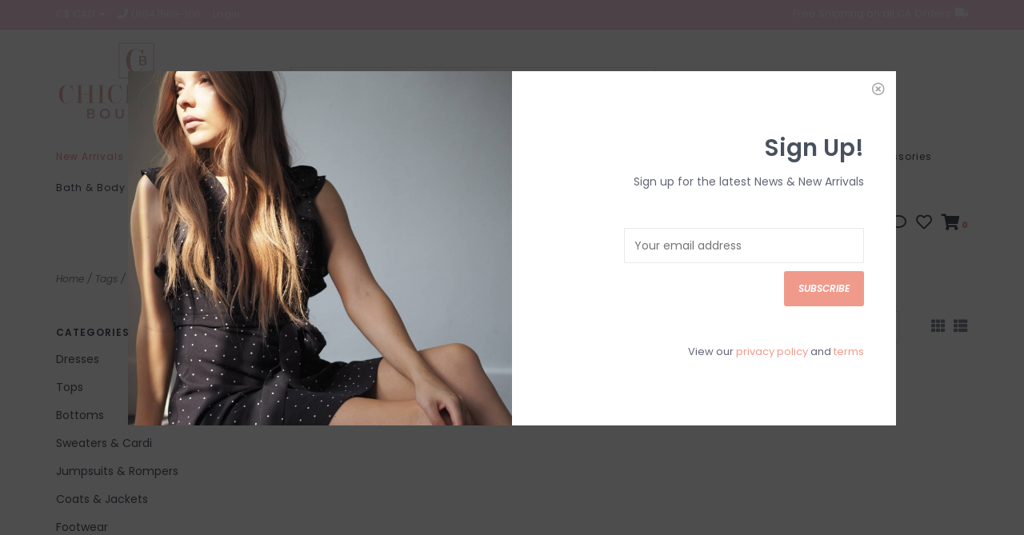

--- FILE ---
content_type: text/html;charset=utf-8
request_url: https://www.shopchickadeeboutique.com/tags/tops/?mode=list
body_size: 7426
content:
<!DOCTYPE html>
<!-- Austin Theme: v.1.2.6 NoAM -->
<!-- ************************** -->
<html lang="en">
  <head>
    <meta charset="utf-8"/>
<!-- [START] 'blocks/head.rain' -->
<!--

  (c) 2008-2026 Lightspeed Netherlands B.V.
  http://www.lightspeedhq.com
  Generated: 17-01-2026 @ 05:38:53

-->
<link rel="canonical" href="https://www.shopchickadeeboutique.com/tags/tops/"/>
<link rel="alternate" href="https://www.shopchickadeeboutique.com/index.rss" type="application/rss+xml" title="New products"/>
<meta name="robots" content="noodp,noydir"/>
<meta property="og:url" content="https://www.shopchickadeeboutique.com/tags/tops/?source=facebook"/>
<meta property="og:site_name" content="Chickadee Boutique"/>
<meta property="og:title" content="Tops"/>
<meta property="og:description" content="The pretty Boutique that’s Your <br />
Favourite  Place to Shop<br />
Love your Style!"/>
<!--[if lt IE 9]>
<script src="https://cdn.shoplightspeed.com/assets/html5shiv.js?2025-02-20"></script>
<![endif]-->
<!-- [END] 'blocks/head.rain' -->
    <title>Tops - Chickadee Boutique</title>
    <meta name="description" content="The pretty Boutique that’s Your <br />
Favourite  Place to Shop<br />
Love your Style!" />
    <meta name="keywords" content="Tops, Shop, fashion, clothing, accessories,jewelry,gift,women’s clothing,style,Boutique,shopping,dresses,tops,pants,sweater,coat,jackets,bottoms,outerwear,dress,top,pant" />
    <meta http-equiv="X-UA-Compatible" content="IE=edge">
    <meta name="viewport" content="width=device-width, initial-scale=1.0">
    <meta name="apple-mobile-web-app-capable" content="yes">
    <meta name="apple-mobile-web-app-status-bar-style" content="black">
    
    <link rel="shortcut icon" href="https://cdn.shoplightspeed.com/shops/639483/themes/8322/v/89132/assets/favicon.ico?20200921173255?v1" type="image/x-icon" />
    <link rel="apple-touch-icon" sizes="180x180" href="https://cdn.shoplightspeed.com/shops/639483/themes/8322/v/89132/assets/favicon.ico?20200921173255">
    
    <link href='//fonts.googleapis.com/css?family=Poppins:300,300i,400,400i,500,500i,600,600i,700,700i,800,800i' rel='stylesheet' type='text/css'>
    <link href='//fonts.googleapis.com/css?family=Poppins:300,300i,400,400i,500,500i,600,600i,700,700i,800,800i' rel='stylesheet' type='text/css'>
    <link href='//fonts.googleapis.com/css?family=Shrikhand:300,300i,400,400i,500,500i,600,600i,700,700i,800,800i' rel='stylesheet' type='text/css'>
    
    <!--<link rel="stylesheet" href="https://use.fontawesome.com/releases/v5.6.3/css/all.css" integrity="sha384-UHRtZLI+pbxtHCWp1t77Bi1L4ZtiqrqD80Kn4Z8NTSRyMA2Fd33n5dQ8lWUE00s/" crossorigin="anonymous">-->
    
    <link rel="stylesheet" href="https://use.fontawesome.com/releases/v5.15.4/css/all.css">
    
    <script src="https://cdn.shoplightspeed.com/assets/jquery-1-9-1.js?2025-02-20"></script>
    <script src="https://cdn.shoplightspeed.com/assets/jquery-ui-1-10-1.js?2025-02-20"></script>
    <script type="text/javascript" src="https://cdn.shoplightspeed.com/shops/639483/themes/8322/assets/slick.js?2025102801191020201207162957"></script>
    
    <link rel="stylesheet" href="https://cdn.shoplightspeed.com/shops/639483/themes/8322/assets/slick.css?2025102801191020201207162957"/>
    <link rel="stylesheet" href="https://cdn.shoplightspeed.com/shops/639483/themes/8322/assets/slick-theme.css?2025102801191020201207162957"/> 
    <link rel="stylesheet" href="https://cdn.shoplightspeed.com/shops/639483/themes/8322/assets/bootstrap.css?2025102801191020201207162957" />
    <link rel="stylesheet" href="https://cdn.shoplightspeed.com/shops/639483/themes/8322/assets/style.css?2025102801191020201207162957" />    
    <link rel="stylesheet" href="https://cdn.shoplightspeed.com/shops/639483/themes/8322/assets/settings.css?2025102801191020201207162957" />  
    <link rel="stylesheet" href="https://cdn.shoplightspeed.com/assets/gui-2-0.css?2025-02-20" />
    <link rel="stylesheet" href="https://cdn.shoplightspeed.com/assets/gui-responsive-2-0.css?2025-02-20" />   
    <link rel="stylesheet" href="https://cdn.shoplightspeed.com/shops/639483/themes/8322/assets/custom.css?2025102801191020201207162957" />
        
    <script type="text/javascript" src="https://cdn.shoplightspeed.com/shops/639483/themes/8322/assets/instafeed-min.js?2025102801191020201207162957"></script>
    <script type="text/javascript" src="https://cdn.shoplightspeed.com/shops/639483/themes/8322/assets/austin-instafeed.js?2025102801191020201207162957"></script>
   
    <script type="text/javascript" src="https://cdn.shoplightspeed.com/shops/639483/themes/8322/assets/global.js?2025102801191020201207162957"></script>
		<script type="text/javascript" src="https://cdn.shoplightspeed.com/shops/639483/themes/8322/assets/bootstrap.js?2025102801191020201207162957"></script>
    <script type="text/javascript" src="https://cdn.shoplightspeed.com/shops/639483/themes/8322/assets/jcarousel.js?2025102801191020201207162957"></script>
    <script type="text/javascript" src="https://cdn.shoplightspeed.com/assets/gui.js?2025-02-20"></script>
    <script type="text/javascript" src="https://cdn.shoplightspeed.com/assets/gui-responsive-2-0.js?2025-02-20"></script>
    <script type="text/javascript" src="https://cdn.shoplightspeed.com/shops/639483/themes/8322/assets/jquery-countdown-min.js?2025102801191020201207162957"></script>
    <script type="text/javascript" src="https://cdn.shoplightspeed.com/shops/639483/themes/8322/assets/jquery-cookie.js?2025102801191020201207162957"></script>
    <script type="text/javascript" src="https://cdn.shoplightspeed.com/shops/639483/themes/8322/assets/jquery-bpopup-min.js?2025102801191020201207162957"></script>
    
    <script type="text/javascript" src="https://cdn.shoplightspeed.com/shops/639483/themes/8322/assets/share42.js?2025102801191020201207162957"></script> 
        
    <!--[if lt IE 9]>
    <link rel="stylesheet" href="https://cdn.shoplightspeed.com/shops/639483/themes/8322/assets/style-ie.css?2025102801191020201207162957" />
    <![endif]-->
    <link rel="stylesheet" media="print" href="https://cdn.shoplightspeed.com/shops/639483/themes/8322/assets/print-min.css?2025102801191020201207162957" />
    
  </head>
  <body style="background: url('https://cdn.shoplightspeed.com/shops/639483/themes/8322/assets/background-main.png?2025102801191020201207162957') repeat top left;" class="body-main template-collection">
    <script>
    	var shopUrl = 'https://www.shopchickadeeboutique.com/';
    </script>
    
        	
<!-- Element to pop up -->
<div id="newsletter-pop" class="align newsletter-pop text-right wide">
  <span class="button b-close theme_preview_clickable"><span><i class="far fa-times-circle"></i></span></span>
    <div class="pop-bg-img col-sm-6 col-xs-12 vertical" style="background-image: url('https://cdn.shoplightspeed.com/shops/639483/themes/8322/v/944087/assets/newsletter-popup-bg.jpg?20240415042751');"></div>
    <div class="col-sm-6 vertical pop-content">
    <h2>Sign Up!</h2>
    <p>Sign up for the latest News &amp; New Arrivals</p>
    <form id="formNewsletter" action="https://www.shopchickadeeboutique.com/account/newsletter/" method="post">
      <div class="form-row">
        <input type="hidden" name="key" value="c358ec7680caa197fb0ba96511c49487" />
        <input type="text" name="email" id="formNewsletterEmail" value="" placeholder="Your email address"/>
        <a class="btn" href="#" onclick="$('#formNewsletter').submit(); return false;" title="Subscribe" ><span>Subscribe</span></a>
      </div>
    </form>
    <p style="font-size: 13px;">View our <a href="/service/privacy-policy">privacy policy</a> and <a href="/service/general-terms-conditions">terms</a></p>
  </div>
</div>

<script>
$(window).on('load',function(){
  var visits = jQuery.cookie('visits') || 0;
  visits++;
  jQuery.cookie('visits', visits, { expires: 1, path: '/' });
  console.debug(jQuery.cookie('visits'));
  if ( jQuery.cookie('visits') > 1 ) {
    jQuery('#newsletter-pop').hide();
  } else {
    $('#newsletter-pop').bPopup({
     	closeClass: 'b-close',
      escClose: true,
      transition: 'fadeIn'
    })
  }
});
</script>        
    
<header>
    <div class="topnav">
    <div class="container">
            <ul class="left">
                        <li class="currencies dropdown">
          <a class="dropdown-toggle curr-dropdown" role="button" id="curr-dropdown" data-toggle="dropdown" aria-haspopup="true" aria-expanded="true" title="Currency">C$ CAD <span class="caret"></span></a>
          <ul class="dropdown-menu" aria-labelledby="curr-dropdown">
                      <li>
              <a href="https://www.shopchickadeeboutique.com/session/currency/usd/"  title="usd">
              USD
              </a>
            </li>
                      <li>
              <a href="https://www.shopchickadeeboutique.com/session/currency/cad/" class="active" title="cad">
              CAD
              </a>
            </li>
                    </ul>
        </li>
                          <li class="topbar-contact">
                        <a href="tel:(604)569-1116"><span class="phone-icon"><i class="fa fa-phone"></i></span> <span class="phone hidden-xs">(604)569-1116</span></a>
                      </li>
                <li>
          <a href="https://www.shopchickadeeboutique.com/account/" title="My account" class="my-account">
                          Login
                    	</a>
        </li>
      </ul>
            <div class="right">
        <span class="topbar-msg hidden-xs">Free Shipping on all CA Orders  <i class="fa fa-truck"></i></span>              </div>
    </div>
  </div>
  <span class="topbar-msg mobile visible-xs text-center">Free Shipping on all CA Orders  <i class="fa fa-truck"></i></span>      
  <div class="navigation container">
    <div class="logo-usp align">
      <ul class="burger vertical">
        <!--<i class="fas fa-bars"></i>-->
        <img src="https://cdn.shoplightspeed.com/themes/8322/assets/hamburger.png" width="25" alt="menu" />
      </ul>

              <div class="vertical logo col-sm-4 col-md-4 col-lg-3 x-large">
          <a href="https://www.shopchickadeeboutique.com/" title="Chickadee Boutique">
            <img src="https://cdn.shoplightspeed.com/shops/639483/themes/8322/v/89132/assets/logo.png?20200921173255" alt="Chickadee Boutique" />
          </a>
        </div>
            
            <div class="search-form vertical col-xs-12 col-sm-8 col-md-8 col-lg-5 hidden-xs">
        <form action="https://www.shopchickadeeboutique.com/search/" method="get" id="formSearch">
          <input type="text" name="q" autocomplete="off"  value="" placeholder="Search by brand or keyword"/>
          <span onclick="$('#formSearch').submit();" title="Search"></span>
          <span onclick="$('#formSearch').submit();" class="search-icon"><i class="fas fa-search"></i></span>
      	</form>                                                                                       			
      </div>
            
                  <div class="header-usp-wrap vertical col-xs-12 col-sm-6 col-md-4 col-lg-4 hidden-xs hidden-sm hidden-md">
                      </div>
                </div>
      
        <div class="primary-nav container center">
      <nav class="primary nonbounce desktop vertical center mega">
        <ul>
          <li class="item search-mobile visible-xs">
            <form action="https://www.shopchickadeeboutique.com/search/" method="get" id="menuSearchMobile">
              <input type="text" name="q" autocomplete="off"  value="" placeholder="Search by brand or keyword"/>
              <span onclick="$('#menuSearchMobile').submit();" title="Search"></span>
    				</form>
          </li>
                    <li class="item new-arrivals active">
            <a class="itemLink" href="https://www.shopchickadeeboutique.com/collection/?sort=newest">New Arrivals</a>
          </li>
                                         <li class="item">
            <a class="itemLink" href="https://www.shopchickadeeboutique.com/dresses/" title="Dresses">Dresses</a>
                      </li>
                     <li class="item">
            <a class="itemLink" href="https://www.shopchickadeeboutique.com/tops/" title="Tops">Tops</a>
                      </li>
                     <li class="item">
            <a class="itemLink" href="https://www.shopchickadeeboutique.com/bottoms/" title="Bottoms">Bottoms</a>
                      </li>
                     <li class="item">
            <a class="itemLink" href="https://www.shopchickadeeboutique.com/sweaters-cardi/" title="Sweaters &amp; Cardi">Sweaters &amp; Cardi</a>
                      </li>
                     <li class="item">
            <a class="itemLink" href="https://www.shopchickadeeboutique.com/jumpsuits-rompers/" title="Jumpsuits &amp; Rompers">Jumpsuits &amp; Rompers</a>
                      </li>
                     <li class="item">
            <a class="itemLink" href="https://www.shopchickadeeboutique.com/coats-jackets/" title="Coats &amp; Jackets">Coats &amp; Jackets</a>
                      </li>
                     <li class="item">
            <a class="itemLink" href="https://www.shopchickadeeboutique.com/footwear/" title="Footwear">Footwear</a>
                      </li>
                     <li class="item">
            <a class="itemLink" href="https://www.shopchickadeeboutique.com/jewelry/" title="Jewelry">Jewelry</a>
                      </li>
                     <li class="item">
            <a class="itemLink" href="https://www.shopchickadeeboutique.com/accessories/" title="Accessories">Accessories</a>
                      </li>
                     <li class="item">
            <a class="itemLink" href="https://www.shopchickadeeboutique.com/bath-body/" title="Bath &amp; Body">Bath &amp; Body</a>
                      </li>
                     <li class="item">
            <a class="itemLink" href="https://www.shopchickadeeboutique.com/home-decor/" title="Home &amp; Decor">Home &amp; Decor</a>
                      </li>
                     <li class="item">
            <a class="itemLink" href="https://www.shopchickadeeboutique.com/sweatshirt-hoodies/" title="Sweatshirt &amp; Hoodies">Sweatshirt &amp; Hoodies</a>
                      </li>
                     <li class="item">
            <a class="itemLink" href="https://www.shopchickadeeboutique.com/kids/" title="KIDS">KIDS</a>
                      </li>
                     <li class="item">
            <a class="itemLink" href="https://www.shopchickadeeboutique.com/gift-box/" title="Gift Box">Gift Box</a>
                      </li>
                                                  <li class="footerbrands item"><a class="itemLink" href="https://www.shopchickadeeboutique.com/brands/" title="Brands">Brands</a></li>
                                        <li class="item sale">
            <a class="itemLink" href="/collection/offers"><i class="fas fa-star"></i> Sale</a>
          </li>
                                      </ul>
        <i class="icon-remove fas fa-times"></i>
      </nav>
       

      <div class="cart-acct-wrap right">
              <ul class="cart-acct"> 
                    <li class="dropdown">
            <a class="dropdown-toggle chat-dropdown" role="button" id="chat-dropdown" data-toggle="dropdown" aria-haspopup="true" aria-expanded="true" title="Chat">
              <i class="far fa-comment"></i>
            </a>
            <ul class="dropdown-menu" aria-labelledby="chat-dropdown">
                              <li><a href="https://www.facebook.com/chickadeebtq" title="Message us" target="_blank"><i class="fab fa-facebook-messenger"></i> Chat with us!</a></li>
                                            <li><a href="tel:(604)569-1116"><i class="fa fa-phone"></i> Call us</a></li>
                                        </ul>
          </li>
                              <li>
            <a href="https://www.shopchickadeeboutique.com/account/wishlist/" title="My wishlist" class="my-wishlist">
              <i class="far fa-heart"></i>
            </a>
          </li>
                    <li>
            <a href="https://www.shopchickadeeboutique.com/cart/" title="Cart" class="cart"> 
              <i class="fas fa-shopping-cart"></i><span class="bag-count">0</span>
            </a>
          </li>
        </ul>
              </div>
    </div>
        
  </div>
              <div class="header-usp-wrap-mobile hidden-lg text-center">
                      </div>
                <ul class="mobile-quick-links visible-xs hidden-sm hidden-md hidden-lg">
          </ul>
  </header>

<div class="search-form mobile visible-xs">
  <div class="container">
    <form action="https://www.shopchickadeeboutique.com/search/" method="get" id="formSearchMobile">
      <input type="text" name="q" autocomplete="off"  value="" placeholder="Search by brand or keyword"/>
      <span onclick="$('#formSearchMobile').submit();" title="Search"></span>
      <span class="search-icon"><i class="fas fa-search"></i></span>
    </form>                                                                                       </div>
</div>
    
<div itemscope itemtype="http://schema.org/BreadcrumbList">
	<div itemprop="itemListElement" itemscope itemtype="http://schema.org/ListItem">
    <a itemprop="item" href="https://www.shopchickadeeboutique.com/"><span itemprop="name" content="Home"></span></a>
    <meta itemprop="position" content="1" />
  </div>
    	<div itemprop="itemListElement" itemscope itemtype="http://schema.org/ListItem">
      <a itemprop="item" href="https://www.shopchickadeeboutique.com/tags/"><span itemprop="name" content="Tags"></span></a>
      <meta itemprop="position" content="2" />
    </div>
    	<div itemprop="itemListElement" itemscope itemtype="http://schema.org/ListItem">
      <a itemprop="item" href="https://www.shopchickadeeboutique.com/tags/tops/"><span itemprop="name" content="Tops"></span></a>
      <meta itemprop="position" content="3" />
    </div>
  </div>

    
    <div class="wrapper">
                              <div class="container content">
                <div class="page-title row">
  <div class="col-sm-6 col-md-6 visible-xs">
    <h1>Products tagged with Tops</h1>
  </div>
  <div class="col-sm-6 col-md-6 breadcrumbs">
    <a href="https://www.shopchickadeeboutique.com/" title="Home">Home</a>
    
        / <a href="https://www.shopchickadeeboutique.com/tags/">Tags</a>
        / <a href="https://www.shopchickadeeboutique.com/tags/tops/">Tops</a>
      </div>  
  </div>
<div class="collection-main row">
  <div id="filterBy" class="filterBy inactive visible-xs col-xs-6">
    <button class="btn">Filter by</button>
  </div>
  <form action="https://www.shopchickadeeboutique.com/tags/tops/" method="get" id="filter_form" class="filter-form">
        <input type="hidden" name="mode" value="list" id="filter_form_mode" />
        <input type="hidden" name="sort" value="lowest" id="filter_form_sort" />
  <div class="col-sm-3 col-md-2 sidebar hidden-xs">
    
<div id="filters" class="filters">

        

        <h3 class="sidebar-title">Categories</h3>
    <div class="filters-cat" id="filters-cat">
      <ul>
              <li class="item"><span class="arrow"></span><a href="https://www.shopchickadeeboutique.com/dresses/" class="itemLink" title="Dresses">Dresses </a>
                </li>
              <li class="item"><span class="arrow"></span><a href="https://www.shopchickadeeboutique.com/tops/" class="itemLink" title="Tops">Tops </a>
                </li>
              <li class="item"><span class="arrow"></span><a href="https://www.shopchickadeeboutique.com/bottoms/" class="itemLink" title="Bottoms">Bottoms </a>
                </li>
              <li class="item"><span class="arrow"></span><a href="https://www.shopchickadeeboutique.com/sweaters-cardi/" class="itemLink" title="Sweaters &amp; Cardi">Sweaters &amp; Cardi </a>
                </li>
              <li class="item"><span class="arrow"></span><a href="https://www.shopchickadeeboutique.com/jumpsuits-rompers/" class="itemLink" title="Jumpsuits &amp; Rompers">Jumpsuits &amp; Rompers </a>
                </li>
              <li class="item"><span class="arrow"></span><a href="https://www.shopchickadeeboutique.com/coats-jackets/" class="itemLink" title="Coats &amp; Jackets">Coats &amp; Jackets </a>
                </li>
              <li class="item"><span class="arrow"></span><a href="https://www.shopchickadeeboutique.com/footwear/" class="itemLink" title="Footwear">Footwear </a>
                </li>
              <li class="item"><span class="arrow"></span><a href="https://www.shopchickadeeboutique.com/jewelry/" class="itemLink" title="Jewelry">Jewelry </a>
                </li>
              <li class="item"><span class="arrow"></span><a href="https://www.shopchickadeeboutique.com/accessories/" class="itemLink" title="Accessories">Accessories </a>
                </li>
              <li class="item"><span class="arrow"></span><a href="https://www.shopchickadeeboutique.com/bath-body/" class="itemLink" title="Bath &amp; Body">Bath &amp; Body </a>
                </li>
              <li class="item"><span class="arrow"></span><a href="https://www.shopchickadeeboutique.com/home-decor/" class="itemLink" title="Home &amp; Decor">Home &amp; Decor </a>
                </li>
              <li class="item"><span class="arrow"></span><a href="https://www.shopchickadeeboutique.com/sweatshirt-hoodies/" class="itemLink" title="Sweatshirt &amp; Hoodies">Sweatshirt &amp; Hoodies </a>
                </li>
              <li class="item"><span class="arrow"></span><a href="https://www.shopchickadeeboutique.com/kids/" class="itemLink" title="KIDS">KIDS </a>
                </li>
              <li class="item"><span class="arrow"></span><a href="https://www.shopchickadeeboutique.com/gift-box/" class="itemLink" title="Gift Box">Gift Box </a>
                </li>
            </ul>
    </div>
                          
                      
                      </div>  </div>
  <div class="col-xs-6 col-sm-9 col-md-10 sortBy-header">
      <div class="align">
        <div class="page-title col-sm-6 vertical hidden-xs">
    			<h1>Products tagged with Tops</h1>
  			</div>
        <div class="count col-sm-3 vertical text-right hidden-xs">
          <span>0 results</span>
        </div>
        <div class="sortBy col-xs-6 col-sm-3 vertical text-right">  
          <select name="sort" onchange="$('#formSortModeLimit').submit();">
                            <option value="popular">Most viewed</option>
                            <option value="newest">Newest products</option>
                            <option value="lowest" selected="selected">Lowest price</option>
                            <option value="highest">Highest price</option>
                            <option value="asc">Name ascending</option>
                            <option value="desc">Name descending</option>
                        </select>
        </div>
        <div class="modes col-sm-4 hidden-xs hidden-sm text-right vertical">
          <a href="?mode=grid"><i class="fa fa-th"></i></a>
          <a href="?mode=list"><i class="fa fa-th-list"></i></a>
        </div>
    	</div>
  </div>
  </form>
  <div class="mobile-sidebar hide col-xs-12" id="cat-sidebar">
    
<div id="filters" class="filters">
    <form action="https://www.shopchickadeeboutique.com/tags/tops/" method="get" id="filter_form" class="filter-form">
        <input type="hidden" name="mode" value="list" id="filter_form_mode" />
        <input type="hidden" name="sort" value="lowest" id="filter_form_sort" />
    <div id="filtermenu">    
                        
                        
                        
            <h3 class="sidebar-title">Categories</h3>
      <div class="filters-cat" id="filters-cat">
        <ul>
                  <li class="item"><span class="arrow"></span><a href="https://www.shopchickadeeboutique.com/dresses/" class="itemLink" title="Dresses">Dresses </a>
                    </li>
                  <li class="item"><span class="arrow"></span><a href="https://www.shopchickadeeboutique.com/tops/" class="itemLink" title="Tops">Tops </a>
                    </li>
                  <li class="item"><span class="arrow"></span><a href="https://www.shopchickadeeboutique.com/bottoms/" class="itemLink" title="Bottoms">Bottoms </a>
                    </li>
                  <li class="item"><span class="arrow"></span><a href="https://www.shopchickadeeboutique.com/sweaters-cardi/" class="itemLink" title="Sweaters &amp; Cardi">Sweaters &amp; Cardi </a>
                    </li>
                  <li class="item"><span class="arrow"></span><a href="https://www.shopchickadeeboutique.com/jumpsuits-rompers/" class="itemLink" title="Jumpsuits &amp; Rompers">Jumpsuits &amp; Rompers </a>
                    </li>
                  <li class="item"><span class="arrow"></span><a href="https://www.shopchickadeeboutique.com/coats-jackets/" class="itemLink" title="Coats &amp; Jackets">Coats &amp; Jackets </a>
                    </li>
                  <li class="item"><span class="arrow"></span><a href="https://www.shopchickadeeboutique.com/footwear/" class="itemLink" title="Footwear">Footwear </a>
                    </li>
                  <li class="item"><span class="arrow"></span><a href="https://www.shopchickadeeboutique.com/jewelry/" class="itemLink" title="Jewelry">Jewelry </a>
                    </li>
                  <li class="item"><span class="arrow"></span><a href="https://www.shopchickadeeboutique.com/accessories/" class="itemLink" title="Accessories">Accessories </a>
                    </li>
                  <li class="item"><span class="arrow"></span><a href="https://www.shopchickadeeboutique.com/bath-body/" class="itemLink" title="Bath &amp; Body">Bath &amp; Body </a>
                    </li>
                  <li class="item"><span class="arrow"></span><a href="https://www.shopchickadeeboutique.com/home-decor/" class="itemLink" title="Home &amp; Decor">Home &amp; Decor </a>
                    </li>
                  <li class="item"><span class="arrow"></span><a href="https://www.shopchickadeeboutique.com/sweatshirt-hoodies/" class="itemLink" title="Sweatshirt &amp; Hoodies">Sweatshirt &amp; Hoodies </a>
                    </li>
                  <li class="item"><span class="arrow"></span><a href="https://www.shopchickadeeboutique.com/kids/" class="itemLink" title="KIDS">KIDS </a>
                    </li>
                  <li class="item"><span class="arrow"></span><a href="https://www.shopchickadeeboutique.com/gift-box/" class="itemLink" title="Gift Box">Gift Box </a>
                    </li>
                </ul>
      </div>
            
    </div>
  </form>
</div>  </div>
  
  <div class="products col-xs-12 col-sm-9 col-md-10">    
            <div>
     &nbsp
    </div>
        <div class="product-list">
       
            	<div class="no-products-found">No products found...</div>
          </div>
  </div>
</div>


<script type="text/javascript">
  $(function(){
    $('#filter_form input, #filter_form select').change(function(){
      $(this).closest('form').submit();
    });
    
    $("#collection-filter-price").slider({
      range: true,
      min: 0,
      max: 5,
      values: [0, 5],
      step: 1,
      slide: function( event, ui){
    $('.sidebar-filter-range .min span').html(ui.values[0]);
    $('.sidebar-filter-range .max span').html(ui.values[1]);
    
    $('#filter_form_min').val(ui.values[0]);
    $('#filter_form_max').val(ui.values[1]);
  },
    stop: function(event, ui){
    $('#filter_form').submit();
  }
    });
  });
</script>      </div>
      
      

<div id="footerNewsletter" class="footer-newsletter">
  <div class="container">
    <div class="newsletter-wrap row align">
      <div class="col-xs-12 col-md-6 vertical">
        <span class="title">Sign up for our newsletter</span>
      </div>
      <div class="col-xs-12 col-md-6 vertical">
        <form id="formNewsletterBottom" action="https://www.shopchickadeeboutique.com/account/newsletter/" method="post">
          <input type="hidden" name="key" value="c358ec7680caa197fb0ba96511c49487" />
          <input type="text" name="email" id="formNewsletterEmail" value="" placeholder="E-mail"/>
          <a class="btn" href="#" onclick="$('#formNewsletterBottom').submit(); return false;" title="Subscribe" ><span>Subscribe</span></a>
        </form>
      </div>
    </div>
  </div>
</div>

<footer>
  <div class="container">
    <div class="align footer-main row">
      <div class="links col-xs-12 col-sm-7 col-md-8 vertical">
        <div class="links-head first col-xs-12 col-sm-4 col-md-3">
            <label class="footercollapse" for="_1">
                            <h4>Customer service</h4>
                            <i class="fas fa-angle-down"></i>
          	</label>
            <input class="footercollapse_input hidden-md hidden-lg hidden-sm" id="_1" type="checkbox">
            <div class="list">
              <ul class="no-underline no-list-style">
                                <li><a href="https://www.shopchickadeeboutique.com/service/#faq">FAQ</a></li>    
                                  <li><a href="https://www.shopchickadeeboutique.com/service/about/" title="About us" >About us</a>
                  </li>
                                    <li><a href="https://www.shopchickadeeboutique.com/service/general-terms-conditions/" title="General terms &amp; conditions" >General terms &amp; conditions</a>
                  </li>
                                    <li><a href="https://www.shopchickadeeboutique.com/service/privacy-policy/" title="Privacy policy" >Privacy policy</a>
                  </li>
                                    <li><a href="https://www.shopchickadeeboutique.com/service/payment-methods/" title="Payment methods" >Payment methods</a>
                  </li>
                                    <li><a href="https://www.shopchickadeeboutique.com/service/shipping-returns/" title="Shipping &amp; returns" >Shipping &amp; returns</a>
                  </li>
                                    <li><a href="https://www.shopchickadeeboutique.com/service/" title="Customer support" >Customer support</a>
                  </li>
                                                </ul>
            </div> 
        </div>     
				        <div class="links-head col-xs-12 col-sm-4 col-md-3">
      		<label class="footercollapse" for="_2">
                          	<h4>Products</h4>
                            <i class="fas fa-angle-down"></i>
          </label>
                <input class="footercollapse_input hidden-md hidden-lg hidden-sm" id="_2" type="checkbox">
                <div class="list">
          <ul>
                        <li><a href="https://www.shopchickadeeboutique.com/collection/" title="All products">All products</a></li>
            <li><a href="https://www.shopchickadeeboutique.com/collection/?sort=newest" title="New products">New products</a></li>
            <li><a href="https://www.shopchickadeeboutique.com/collection/offers/" title="Sales">Sales</a></li>
            <li><a href="https://www.shopchickadeeboutique.com/brands/" title="Brands">Brands</a></li>            <li><a href="https://www.shopchickadeeboutique.com/tags/" title="Tags">Tags</a></li>                        <li><a href="https://www.shopchickadeeboutique.com/index.rss" title="RSS feed">RSS feed</a></li>
                    </ul>
        </div>
        </div>
				        <div class="links-head col-xs-12 col-sm-4 col-md-3">
          <label class="footercollapse" for="_3">
            	  
            	<h4>My account</h4>
                            <i class="fas fa-angle-down"></i>
          </label>
          <input class="footercollapse_input hidden-md hidden-lg hidden-sm" id="_3" type="checkbox">
          <div class="list">
          <ul>
                                    <li><a href="https://www.shopchickadeeboutique.com/account/" title="Register">Register</a></li>
                        <li><a href="https://www.shopchickadeeboutique.com/account/orders/" title="My orders">My orders</a></li>
                        <li><a href="https://www.shopchickadeeboutique.com/account/wishlist/" title="My wishlist">My wishlist</a></li>
                                  </ul>
        </div>
        </div>
        <div class="links-head col-xs-12 hidden-sm col-md-3">
             <label class="footercollapse" for="_4">
                
               <h4>Get in touch</h4>
                               <i class="fas fa-angle-down"></i>	
          	 </label>
             <input class="footercollapse_input hidden-md hidden-lg hidden-sm" id="_4" type="checkbox">
            <div class="list">
              <div class="contact">
                <ul>
                                                          <li><a href="tel:(604)569-1116"><i class="fas fa-phone"></i> (604)569-1116</a></li>
                                       
                                          <li><a href="/cdn-cgi/l/email-protection#254c4b434a65564d4a55464d4c464e44414040474a50514c5450400b464a48" title="Email"><span class="__cf_email__" data-cfemail="ff96919990bf8c97908f9c97969c949e9b9a9a9d908a8b968e8a9ad19c9092">[email&#160;protected]</span></a></li>
                                                                        <li class="footer-location">4347 Hasting St.<br/>Burnaby, BC, V5C 2J7<br/><a href="https://www.google.com/maps/uv?pb=!1s0x548670c99939d7b7%3A0x96530ce9c5bd440!3m1!7e115!4s%2Fmaps%2Fplace%2Fchickadee%2Bboutique%2F%4049.2810354%2C-123.007199%2C3a%2C75y%2C20.72h%2C90t%2Fdata%3D*213m4*211e1*213m2*211sBWZylf8ah4gRbcMix05JMw*212e0*214m2*213m1">Get directions</a></li>
                                  </ul>
              </div>
          </div>
        </div>
              	<div class="payments row col-sm-12">
                    <a href="https://www.shopchickadeeboutique.com/service/payment-methods/" title="Payment methods">
            <img src="https://cdn.shoplightspeed.com/assets/icon-payment-creditcard.png?2025-02-20" alt="Credit Card" />
          </a>
                    <a href="https://www.shopchickadeeboutique.com/service/payment-methods/" title="Payment methods">
            <img src="https://cdn.shoplightspeed.com/assets/icon-payment-paypal.png?2025-02-20" alt="PayPal" />
          </a>
                  </div>
              </div>
      <div class="footer-contact vertical col-xs-12 col-sm-5 col-md-4">
        <h3>Need some help?</h3>
        <span>We&#039;re here and ready by phone and chat every day, 9a - 9p PST</span>
        <ul class="footer-contact-icons">
                    <li><a href="tel:(604)569-1116"><i class="fas fa-phone-volume"></i><br />Call</a></li>
                                <li><a href="https://www.facebook.com/chickadeebtq" target="_blank"><i class="fas fa-comment"></i><br />Chat</a></li>
                                <li><a href="/cdn-cgi/l/email-protection#3950575f56794a5156495a51505a52585d5c5c5b564c4d50484c5c175a5654" target="_blank"><i class="fas fa-envelope-open"></i><br />Email</a></li>
                                          <li><a href="https://www.shopchickadeeboutique.com/service/#faq" target="_blank"><i class="fas fa-question-circle"></i><br />FAQ</a></li>
                  </ul>
      </div>
    </div>  
  </div>
  <div class="copyright-payment">
    <div class="container">
      <div class="row align">
        <div class="footer-logo col-xs-12 col-md-4 vertical hidden-xs hidden-sm">
          <a href="https://www.shopchickadeeboutique.com/"><img src="https://cdn.shoplightspeed.com/shops/639483/themes/8322/v/944057/assets/footer-logo.png?20240415012910" title="logo" /></a>
        </div>
        
        <div class="social-media col-xs-12 col-sm-4 vertical">
                              <div class="inline-block relative">
            <a href="https://www.tiktok.com/" class="social-icon facebook" target="_blank"><i class="fab fa-tiktok"></i></a>            <a href="https://www.facebook.com/chickadeebtq" class="social-icon facebook" target="_blank"><i class="fab fa-facebook-square"></i></a>            <a href="https://twitter.com/chickadeebtq" class="social-icon twitter" target="_blank"><i class="fab fa-twitter"></i></a>                                    <a href="https://youtube.com" class="social-icon youtube" target="_blank"><i class="fab fa-youtube"></i></a>                        <a href="https://www.instagram.com/chickadeebtq/" class="social-icon instagram" target="_blank" title="Instagram Chickadee Boutique"><i class="fab fa-instagram"></i></a>
            
          </div>
                  </div>
        <div class="copyright col-xs-12 col-sm-6 col-md-4 vertical">
          Chickadee Boutique © 2026<br /> 
                    <a href="https://themes.lightspeedhq.com/en/austin.html">Austin Theme</a> - Powered by
                    <a href="http://www.lightspeedhq.com" title="Lightspeed" target="_blank">Lightspeed</a>
                                      </div>
      </div>
    </div>
  </div>
</footer>      
    </div>
    <!-- [START] 'blocks/body.rain' -->
<script data-cfasync="false" src="/cdn-cgi/scripts/5c5dd728/cloudflare-static/email-decode.min.js"></script><script>
(function () {
  var s = document.createElement('script');
  s.type = 'text/javascript';
  s.async = true;
  s.src = 'https://www.shopchickadeeboutique.com/services/stats/pageview.js';
  ( document.getElementsByTagName('head')[0] || document.getElementsByTagName('body')[0] ).appendChild(s);
})();
</script>
<!-- [END] 'blocks/body.rain' -->
        
    <script>(function(){function c(){var b=a.contentDocument||a.contentWindow.document;if(b){var d=b.createElement('script');d.innerHTML="window.__CF$cv$params={r:'9bf3824a4b042780',t:'MTc2ODYyODMzMy4wMDAwMDA='};var a=document.createElement('script');a.nonce='';a.src='/cdn-cgi/challenge-platform/scripts/jsd/main.js';document.getElementsByTagName('head')[0].appendChild(a);";b.getElementsByTagName('head')[0].appendChild(d)}}if(document.body){var a=document.createElement('iframe');a.height=1;a.width=1;a.style.position='absolute';a.style.top=0;a.style.left=0;a.style.border='none';a.style.visibility='hidden';document.body.appendChild(a);if('loading'!==document.readyState)c();else if(window.addEventListener)document.addEventListener('DOMContentLoaded',c);else{var e=document.onreadystatechange||function(){};document.onreadystatechange=function(b){e(b);'loading'!==document.readyState&&(document.onreadystatechange=e,c())}}}})();</script><script defer src="https://static.cloudflareinsights.com/beacon.min.js/vcd15cbe7772f49c399c6a5babf22c1241717689176015" integrity="sha512-ZpsOmlRQV6y907TI0dKBHq9Md29nnaEIPlkf84rnaERnq6zvWvPUqr2ft8M1aS28oN72PdrCzSjY4U6VaAw1EQ==" data-cf-beacon='{"rayId":"9bf3824a4b042780","version":"2025.9.1","serverTiming":{"name":{"cfExtPri":true,"cfEdge":true,"cfOrigin":true,"cfL4":true,"cfSpeedBrain":true,"cfCacheStatus":true}},"token":"8247b6569c994ee1a1084456a4403cc9","b":1}' crossorigin="anonymous"></script>
</body>
</html>

--- FILE ---
content_type: text/css; charset=UTF-8
request_url: https://cdn.shoplightspeed.com/shops/639483/themes/8322/assets/custom.css?2025102801191020201207162957
body_size: 631
content:
/* 20251028011233 - v2 */
.gui,
.gui-block-linklist li a {
  color: #666666;
}

.gui-page-title,
.gui a.gui-bold,
.gui-block-subtitle,
.gui-table thead tr th,
.gui ul.gui-products li .gui-products-title a,
.gui-form label,
.gui-block-title.gui-dark strong,
.gui-block-title.gui-dark strong a,
.gui-content-subtitle {
  color: #000000;
}

.gui-block-inner strong {
  color: #848484;
}

.gui a {
  color: #0a8de9;
}

.gui-input.gui-focus,
.gui-text.gui-focus,
.gui-select.gui-focus {
  border-color: #0a8de9;
  box-shadow: 0 0 2px #0a8de9;
}

.gui-select.gui-focus .gui-handle {
  border-color: #0a8de9;
}

.gui-block,
.gui-block-title,
.gui-buttons.gui-border,
.gui-block-inner,
.gui-image {
  border-color: #f9e0e0;
}

.gui-block-title {
  color: #333333;
  background-color: #ea9bc0;
}

.gui-content-title {
  color: #333333;
}

.gui-form .gui-field .gui-description span {
  color: #666666;
}

.gui-block-inner {
  background-color: #e094b8;
}

.gui-block-option {
  border-color: #fefafa;
  background-color: #fefdfd;
}

.gui-block-option-block {
  border-color: #fefafa;
}

.gui-block-title strong {
  color: #333333;
}

.gui-line,
.gui-cart-sum .gui-line {
  background-color: #fcf1f1;
}

.gui ul.gui-products li {
  border-color: #fdf5f5;
}

.gui-block-subcontent,
.gui-content-subtitle {
  border-color: #fdf5f5;
}

.gui-faq,
.gui-login,
.gui-password,
.gui-register,
.gui-review,
.gui-sitemap,
.gui-block-linklist li,
.gui-table {
  border-color: #fdf5f5;
}

.gui-block-content .gui-table {
  border-color: #fefafa;
}

.gui-table thead tr th {
  border-color: #fcf1f1;
  background-color: #fefdfd;
}

.gui-table tbody tr td {
  border-color: #fefafa;
}

.gui a.gui-button-large,
.gui a.gui-button-small {
  border-color: #8d8d8d;
  color: #000000;
  background-color: #ffffff;
}

.gui a.gui-button-large.gui-button-action,
.gui a.gui-button-small.gui-button-action {
  border-color: #8d8d8d;
  color: #000000;
  background-color: #ffffff;
}

.gui a.gui-button-large:active,
.gui a.gui-button-small:active {
  background-color: #cccccc;
  border-color: #707070;
}

.gui a.gui-button-large.gui-button-action:active,
.gui a.gui-button-small.gui-button-action:active {
  background-color: #cccccc;
  border-color: #707070;
}

.gui-input,
.gui-text,
.gui-select,
.gui-number {
  border-color: #8d8d8d;
  background-color: #ffffff;
}

.gui-select .gui-handle,
.gui-number .gui-handle {
  border-color: #8d8d8d;
}

.gui-number .gui-handle a {
  background-color: #ffffff;
}

.gui-input input,
.gui-number input,
.gui-text textarea,
.gui-select .gui-value {
  color: #000000;
}

.gui-progressbar {
  background-color: #76c61b;
}

/* custom */
/* Name: Gabriel Sabbag | Date: November 6, 2020  | Reason: Hiding copyright information | Begin. */
.copyright.col-xs-12.col-sm-6.col-md-4.vertical {
  Display: none;
}
/* Name: Gabriel Sabbag | Date: November 6, 2020  | Reason: Hiding copyright information | End. */

/*Name: Mariana | Date: 2021 | Reason: make nav menu transparent on the ship and return page for mobile| Begin.*/
@media (max-width: 1024px) {
nav, nav .item.view-subnav, .filterBy.active .btn, .mobile-sidebar {
    background-color: transparent !important;
}
}
/*Name: Mariana | End. */


--- FILE ---
content_type: application/javascript; charset=UTF-8
request_url: https://www.shopchickadeeboutique.com/cdn-cgi/challenge-platform/h/b/scripts/jsd/d251aa49a8a3/main.js?
body_size: 9473
content:
window._cf_chl_opt={AKGCx8:'b'};~function(o6,Mh,ML,MR,MN,Mg,Mi,Mc,Ms,o1){o6=D,function(y,m,oz,o5,M,o){for(oz={y:674,m:639,M:548,o:448,P:526,j:675,X:445,H:691,V:628,F:659,G:516},o5=D,M=y();!![];)try{if(o=-parseInt(o5(oz.y))/1*(-parseInt(o5(oz.m))/2)+-parseInt(o5(oz.M))/3+-parseInt(o5(oz.o))/4*(parseInt(o5(oz.P))/5)+-parseInt(o5(oz.j))/6*(parseInt(o5(oz.X))/7)+-parseInt(o5(oz.H))/8*(-parseInt(o5(oz.V))/9)+parseInt(o5(oz.F))/10+parseInt(o5(oz.G))/11,o===m)break;else M.push(M.shift())}catch(P){M.push(M.shift())}}(I,624736),Mh=this||self,ML=Mh[o6(482)],MR=function(PK,PC,Pl,Pb,Pt,Pk,Pp,o7,m,M,o,P){return PK={y:454,m:504},PC={y:573,m:490,M:702,o:582,P:611,j:611,X:508,H:582,V:650,F:619,G:580,O:616,x:701,B:490,n:456,U:501,T:527,a:616,k:700,e:490,b:486,l:514,C:490,K:680,J:525,d:580,h:680,L:563,R:490},Pl={y:687},Pb={y:604},Pt={y:512,m:621,M:588,o:687,P:525,j:601,X:643,H:529,V:483,F:601,G:643,O:604,x:668,B:580,n:619,U:688,T:570,a:580,k:671,e:580,b:453,l:459,C:580,K:490,J:650,d:649,h:593,L:580,R:476,N:601,g:643,z:453,S:497,Y:550,i:688,c:544,Q:501,s:486,E:580,v:604,W:528,f:488,Z:459,A:580,I0:498,I1:701,I2:629,I3:570,I4:690,I5:514,I6:518,I7:636,I8:643,I9:597,II:580,ID:604,Iy:708,Im:546,IM:640,Io:580,IP:607,Ij:604,IX:555,IH:652,IV:580,IF:489,IG:546,IO:547,Ix:580,IB:511,In:490},Pk={y:584},Pp={y:498},o7=o6,m={'zFBeN':function(j,X){return j-X},'BGdpO':function(j,X){return j==X},'Pjvbq':function(j,X){return j&X},'SVRaW':function(j,X){return j(X)},'AKbDD':function(j,X){return j<X},'rSMBZ':function(j,X){return j+X},'BWoAo':function(j,X){return j(X)},'VMwfJ':function(j,X){return j>X},'iCFTO':function(j,X){return X&j},'bfjdq':function(j,X){return X|j},'aYBfI':function(j,X){return j>X},'bEBcT':function(j,X){return j-X},'CaQId':function(j,X){return j<X},'mIGiO':function(j,X){return j&X},'IKgRq':function(j,X){return j==X},'ISipp':function(j,X){return j(X)},'AIKjR':function(j,X){return j<X},'YqfBa':function(j,X){return X==j},'pgNsZ':function(j,X){return j|X},'bZcZq':function(j,X){return X&j},'rCNQx':function(j,X){return X==j},'BnUhk':function(j,X){return j<<X},'hENmb':function(j,X){return j&X},'pTvNc':function(j,X){return j<X},'SJqwT':function(j,X){return j|X},'RuVTu':function(j,X){return j-X},'KZlRI':function(j,X){return j(X)},'enWeZ':function(j,X){return j==X},'HfylY':function(j,X){return X*j},'Hmfsd':function(j,X){return j<X},'NfdBU':function(j,X){return j(X)},'EHYJS':function(j,X){return j!=X},'iKsdy':function(j,X){return j(X)},'wpCaW':function(j,X){return j-X},'mVnnX':function(j,X){return j+X},'LpTdI':function(j,X){return j==X}},M=String[o7(PK.y)],o={'h':function(j,PG){return PG={y:651,m:525},null==j?'':o.g(j,6,function(X,o8){return o8=D,o8(PG.y)[o8(PG.m)](X)})},'g':function(j,X,H,Pe,Px,o9,V,F,G,O,x,B,U,T,C,K,J,L,Y,i,Q,R,N,z){if(Pe={y:582},Px={y:668},o9=o7,V={'XDiXD':o9(Pt.y),'IfsNe':function(S,Y,oI){return oI=o9,m[oI(Px.y)](S,Y)},'BGTyU':function(S,Y){return S<<Y},'bXLVo':function(S,Y){return Y|S},'vupRa':function(S,Y){return S-Y},'RzxDS':function(S,Y){return S(Y)},'XBhVA':function(S,Y){return S&Y},'eunQy':function(S,Y,oD){return oD=o9,m[oD(Pp.y)](S,Y)},'xkHub':function(S,Y){return S<Y},'vucPJ':function(S,Y,oy){return oy=o9,m[oy(Pk.y)](S,Y)},'yiKDO':function(S,Y,om){return om=o9,m[om(Pe.y)](S,Y)}},o9(Pt.m)===o9(Pt.m)){if(null==j)return'';for(G={},O={},x='',B=2,U=3,T=2,C=[],K=0,J=0,L=0;m[o9(Pt.M)](L,j[o9(Pt.o)]);L+=1)if(R=j[o9(Pt.P)](L),Object[o9(Pt.j)][o9(Pt.X)][o9(Pt.H)](G,R)||(G[R]=U++,O[R]=!0),N=m[o9(Pt.V)](x,R),Object[o9(Pt.F)][o9(Pt.G)][o9(Pt.H)](G,N))x=N;else{if(Object[o9(Pt.F)][o9(Pt.G)][o9(Pt.H)](O,x)){if(256>x[o9(Pt.O)](0)){for(F=0;F<T;K<<=1,J==m[o9(Pt.x)](X,1)?(J=0,C[o9(Pt.B)](m[o9(Pt.n)](H,K)),K=0):J++,F++);for(z=x[o9(Pt.O)](0),F=0;m[o9(Pt.U)](8,F);K=K<<1|m[o9(Pt.T)](z,1),X-1==J?(J=0,C[o9(Pt.a)](m[o9(Pt.n)](H,K)),K=0):J++,z>>=1,F++);}else{for(z=1,F=0;F<T;K=m[o9(Pt.k)](K<<1.12,z),J==m[o9(Pt.x)](X,1)?(J=0,C[o9(Pt.e)](H(K)),K=0):J++,z=0,F++);for(z=x[o9(Pt.O)](0),F=0;m[o9(Pt.b)](16,F);K=1&z|K<<1,J==m[o9(Pt.l)](X,1)?(J=0,C[o9(Pt.C)](H(K)),K=0):J++,z>>=1,F++);}B--,B==0&&(B=Math[o9(Pt.K)](2,T),T++),delete O[x]}else for(z=G[x],F=0;m[o9(Pt.J)](F,T);K=K<<1|m[o9(Pt.d)](z,1),m[o9(Pt.h)](J,X-1)?(J=0,C[o9(Pt.L)](H(K)),K=0):J++,z>>=1,F++);x=(B--,B==0&&(B=Math[o9(Pt.K)](2,T),T++),G[N]=U++,m[o9(Pt.R)](String,R))}if(''!==x){if(Object[o9(Pt.N)][o9(Pt.g)][o9(Pt.H)](O,x)){if(m[o9(Pt.z)](256,x[o9(Pt.O)](0))){for(F=0;m[o9(Pt.S)](F,T);K<<=1,m[o9(Pt.Y)](J,X-1)?(J=0,C[o9(Pt.L)](H(K)),K=0):J++,F++);for(z=x[o9(Pt.O)](0),F=0;m[o9(Pt.i)](8,F);K=m[o9(Pt.c)](K<<1,m[o9(Pt.Q)](z,1)),m[o9(Pt.s)](J,m[o9(Pt.l)](X,1))?(J=0,C[o9(Pt.E)](H(K)),K=0):J++,z>>=1,F++);}else{for(z=1,F=0;F<T;K=m[o9(Pt.k)](K<<1.5,z),J==X-1?(J=0,C[o9(Pt.e)](H(K)),K=0):J++,z=0,F++);for(z=x[o9(Pt.v)](0),F=0;16>F;K=m[o9(Pt.W)](K,1)|m[o9(Pt.f)](z,1),J==m[o9(Pt.Z)](X,1)?(J=0,C[o9(Pt.A)](H(K)),K=0):J++,z>>=1,F++);}B--,m[o9(Pt.I0)](0,B)&&(B=Math[o9(Pt.K)](2,T),T++),delete O[x]}else for(z=G[x],F=0;m[o9(Pt.I1)](F,T);K=m[o9(Pt.I2)](K<<1,m[o9(Pt.I3)](z,1)),X-1==J?(J=0,C[o9(Pt.A)](H(K)),K=0):J++,z>>=1,F++);B--,0==B&&T++}for(z=2,F=0;F<T;K=K<<1|z&1.81,J==m[o9(Pt.I4)](X,1)?(J=0,C[o9(Pt.A)](H(K)),K=0):J++,z>>=1,F++);for(;;)if(K<<=1,X-1==J){C[o9(Pt.A)](H(K));break}else J++;return C[o9(Pt.I5)]('')}else for(Y=V[o9(Pt.I6)][o9(Pt.I7)]('|'),i=0;!![];){switch(Y[i++]){case'0':if(Ic[o9(Pt.j)][o9(Pt.I8)][o9(Pt.H)](IQ,Is)){if(256>yG[o9(Pt.v)](0)){for(mx=0;mB<mn;mU<<=1,mT==V[o9(Pt.I9)](mp,1)?(ma=0,mk[o9(Pt.II)](me(mt)),mb=0):ml++,mu++);for(Q=mC[o9(Pt.ID)](0),mK=0;8>mJ;md=V[o9(Pt.Iy)](mh,1)|Q&1,mR-1==mL?(mN=0,mg[o9(Pt.II)](mz(mS)),mY=0):mi++,Q>>=1,mw++);}else{for(Q=1,mc=0;mQ<ms;mv=V[o9(Pt.Im)](mq<<1,Q),mr==V[o9(Pt.IM)](mW,1)?(mf=0,mZ[o9(Pt.Io)](V[o9(Pt.IP)](mA,M0)),M1=0):M2++,Q=0,mE++);for(Q=M3[o9(Pt.Ij)](0),M4=0;16>M5;M7=M8<<1.49|V[o9(Pt.IX)](Q,1),V[o9(Pt.IH)](M9,MI-1)?(MD=0,My[o9(Pt.IV)](Mm(MM)),Mo=0):MP++,Q>>=1,M6++);}mP--,0==mj&&(mX=mH[o9(Pt.K)](2,mV),mF++),delete mG[mO]}else for(Q=Dq[Dr],DW=0;V[o9(Pt.IF)](Df,DZ);y0=V[o9(Pt.IG)](y1<<1.77,V[o9(Pt.IO)](Q,1)),V[o9(Pt.IH)](y2,V[o9(Pt.IM)](y3,1))?(y4=0,y5[o9(Pt.Ix)](V[o9(Pt.IB)](y6,y7)),y8=0):y9++,Q>>=1,DA++);continue;case'1':yI--;continue;case'2':yP[yj]=yX++;continue;case'3':yD==0&&(yy=ym[o9(Pt.In)](2,yM),yo++);continue;case'4':yH=yV(yF);continue}break}},'j':function(j,oM){return oM=o7,j==null?'':''==j?null:o.i(j[oM(Pl.y)],32768,function(X,oo){return oo=oM,j[oo(Pb.y)](X)})},'i':function(j,X,H,oP,V,F,G,O,x,B,U,T,C,K,J,L,N,R){for(oP=o7,V=[],F=4,G=4,O=3,x=[],T=m[oP(PC.y)](H,0),C=X,K=1,B=0;3>B;V[B]=B,B+=1);for(J=0,L=Math[oP(PC.m)](2,2),U=1;L!=U;R=C&T,C>>=1,m[oP(PC.M)](0,C)&&(C=X,T=m[oP(PC.o)](H,K++)),J|=m[oP(PC.P)](0<R?1:0,U),U<<=1);switch(J){case 0:for(J=0,L=Math[oP(PC.m)](2,8),U=1;U!=L;R=T&C,C>>=1,0==C&&(C=X,T=H(K++)),J|=m[oP(PC.j)](m[oP(PC.X)](0,R)?1:0,U),U<<=1);N=m[oP(PC.y)](M,J);break;case 1:for(J=0,L=Math[oP(PC.m)](2,16),U=1;L!=U;R=T&C,C>>=1,0==C&&(C=X,T=m[oP(PC.H)](H,K++)),J|=(m[oP(PC.V)](0,R)?1:0)*U,U<<=1);N=m[oP(PC.F)](M,J);break;case 2:return''}for(B=V[3]=N,x[oP(PC.G)](N);;){if(K>j)return'';for(J=0,L=Math[oP(PC.m)](2,O),U=1;U!=L;R=C&T,C>>=1,m[oP(PC.M)](0,C)&&(C=X,T=m[oP(PC.O)](H,K++)),J|=(m[oP(PC.x)](0,R)?1:0)*U,U<<=1);switch(N=J){case 0:for(J=0,L=Math[oP(PC.B)](2,8),U=1;m[oP(PC.n)](U,L);R=m[oP(PC.U)](T,C),C>>=1,0==C&&(C=X,T=m[oP(PC.T)](H,K++)),J|=m[oP(PC.j)](0<R?1:0,U),U<<=1);V[G++]=m[oP(PC.a)](M,J),N=m[oP(PC.k)](G,1),F--;break;case 1:for(J=0,L=Math[oP(PC.e)](2,16),U=1;m[oP(PC.n)](U,L);R=T&C,C>>=1,m[oP(PC.b)](0,C)&&(C=X,T=H(K++)),J|=U*(0<R?1:0),U<<=1);V[G++]=M(J),N=G-1,F--;break;case 2:return x[oP(PC.l)]('')}if(0==F&&(F=Math[oP(PC.C)](2,O),O++),V[N])N=V[N];else if(G===N)N=m[oP(PC.K)](B,B[oP(PC.J)](0));else return null;x[oP(PC.d)](N),V[G++]=m[oP(PC.h)](B,N[oP(PC.J)](0)),F--,B=N,m[oP(PC.L)](0,F)&&(F=Math[oP(PC.R)](2,O),O++)}}},P={},P[o7(PK.m)]=o.h,P}(),MN={},MN[o6(499)]='o',MN[o6(542)]='s',MN[o6(641)]='u',MN[o6(553)]='z',MN[o6(460)]='n',MN[o6(465)]='I',MN[o6(631)]='b',Mg=MN,Mh[o6(579)]=function(y,M,o,P,Pf,PW,Pq,oF,j,H,V,F,G,O,x){if(Pf={y:598,m:589,M:689,o:598,P:589,j:538,X:533,H:661,V:661,F:626,G:583,O:530,x:687,B:487,n:537,U:603,T:532,a:697,k:705,e:565,b:705,l:658},PW={y:523,m:537,M:557,o:485,P:531,j:523,X:601,H:617,V:529,F:596,G:462,O:466,x:461,B:687,n:494,U:705},Pq={y:601,m:643,M:529,o:580},oF=o6,j={'wMGSq':function(B,U){return B===U},'ZnScd':function(B,U){return B<U},'rAide':function(B,U){return B+U},'hLxhK':function(B,U){return B<U},'nmkgz':function(B,U,T,C){return B(U,T,C)},'DoONb':function(B,U){return U===B},'WxMnS':function(B,U,T){return B(U,T)},'rQOXe':function(B,U,T){return B(U,T)}},null===M||void 0===M)return P;for(H=MY(M),y[oF(Pf.y)][oF(Pf.m)]&&(H=H[oF(Pf.M)](y[oF(Pf.o)][oF(Pf.P)](M))),H=y[oF(Pf.j)][oF(Pf.X)]&&y[oF(Pf.H)]?y[oF(Pf.j)][oF(Pf.X)](new y[(oF(Pf.V))](H)):function(B,oG,U,T,C){if(oG=oF,U={},U[oG(PW.y)]=function(K,J){return K<J},T=U,j[oG(PW.m)](oG(PW.M),oG(PW.o)))return P instanceof j[oG(PW.P)]&&T[oG(PW.j)](0,X[oG(PW.P)][oG(PW.X)][oG(PW.H)][oG(PW.V)](H)[oG(PW.F)](oG(PW.G)));else{for(B[oG(PW.O)](),C=0;j[oG(PW.x)](C,B[oG(PW.B)]);B[C+1]===B[C]?B[oG(PW.n)](j[oG(PW.U)](C,1),1):C+=1);return B}}(H),V='nAsAaAb'.split('A'),V=V[oF(Pf.F)][oF(Pf.G)](V),F=0;j[oF(Pf.O)](F,H[oF(Pf.x)]);G=H[F],O=j[oF(Pf.B)](MS,y,M,G),V(O)?(x=j[oF(Pf.n)]('s',O)&&!y[oF(Pf.U)](M[G]),j[oF(Pf.T)](oF(Pf.a),j[oF(Pf.k)](o,G))?j[oF(Pf.e)](X,o+G,O):x||X(j[oF(Pf.b)](o,G),M[G])):j[oF(Pf.l)](X,j[oF(Pf.b)](o,G),O),F++);return P;function X(B,U,oV){oV=D,Object[oV(Pq.y)][oV(Pq.m)][oV(Pq.M)](P,U)||(P[U]=[]),P[U][oV(Pq.o)](B)}},Mi=o6(600)[o6(636)](';'),Mc=Mi[o6(626)][o6(583)](Mi),Mh[o6(647)]=function(y,m,j0,oO,M,o,P,j,X){for(j0={y:560,m:687,M:687,o:596,P:698,j:580,X:552},oO=o6,M={'dbABv':function(H,V){return H(V)}},o=Object[oO(j0.y)](m),P=0;P<o[oO(j0.m)];P++)if(j=o[P],'f'===j&&(j='N'),y[j]){for(X=0;X<m[o[P]][oO(j0.M)];-1===y[j][oO(j0.o)](m[o[P]][X])&&(M[oO(j0.P)](Mc,m[o[P]][X])||y[j][oO(j0.j)]('o.'+m[o[P]][X])),X++);}else y[j]=m[o[P]][oO(j0.X)](function(H){return'o.'+H})},Ms=null,o1=o0(),o3();function MQ(j7,ox,M,o,P,j,X,H,O,x,B,n){M=(j7={y:535,m:654,M:572,o:517,P:684,j:559,X:656,H:510,V:685,F:710,G:576,O:484,x:657,B:663,n:672,U:567,T:595,a:491,k:609,e:572,b:560,l:687,C:480,K:562,J:596,d:502,h:580,L:552},ox=o6,{'TNldD':function(V,F){return F===V},'xiWhb':function(V,F){return V<F},'hrzDh':function(V,F){return V(F)},'WBRdG':function(V,F,G,O,x){return V(F,G,O,x)},'lTgtg':ox(j7.y),'LQitk':ox(j7.m),'MMgua':function(V,F,G,O,x){return V(F,G,O,x)},'UauLn':ox(j7.M)});try{return ox(j7.o)!==ox(j7.o)?void 0:(o=ML[ox(j7.P)](ox(j7.j)),o[ox(j7.X)]=ox(j7.H),o[ox(j7.V)]='-1',ML[ox(j7.F)][ox(j7.G)](o),P=o[ox(j7.O)],j={},j=pRIb1(P,P,'',j),j=M[ox(j7.x)](pRIb1,P,P[M[ox(j7.B)]]||P[M[ox(j7.n)]],'n.',j),j=M[ox(j7.U)](pRIb1,P,o[ox(j7.T)],'d.',j),ML[ox(j7.F)][ox(j7.a)](o),X={},X.r=j,X.e=null,X)}catch(F){if(M[ox(j7.k)]===ox(j7.e))return H={},H.r={},H.e=F,H;else for(O=x[ox(j7.b)](B),x=0;x<O[ox(j7.l)];x++)if(B=O[x],M[ox(j7.C)]('f',B)&&(B='N'),J[B]){for(n=0;M[ox(j7.K)](n,x[O[x]][ox(j7.l)]);-1===h[B][ox(j7.J)](L[O[x]][n])&&(M[ox(j7.d)](R,N[O[x]][n])||g[B][ox(j7.h)]('o.'+z[O[x]][n])),n++);}else S[B]=Y[O[x]][ox(j7.L)](function(v){return'o.'+v})}}function Mr(jX,oU,y,m){if(jX={y:475,m:539},oU=o6,y={'HWTCU':function(M,o,P){return M(o,P)},'TJfUr':function(M,o){return M*o}},m=Mv(),m===null)return;Ms=(Ms&&clearTimeout(Ms),y[oU(jX.y)](setTimeout,function(){ME()},y[oU(jX.m)](m,1e3)))}function Mz(m,M,Pd,oj,o,P){return Pd={y:666,m:627,M:470,o:462,P:666,j:531,X:627,H:531,V:601,F:617,G:529,O:596,x:470},oj=o6,o={},o[oj(Pd.y)]=function(j,X){return j instanceof X},o[oj(Pd.m)]=function(j,X){return j<X},o[oj(Pd.M)]=oj(Pd.o),P=o,P[oj(Pd.P)](M,m[oj(Pd.j)])&&P[oj(Pd.X)](0,m[oj(Pd.H)][oj(Pd.V)][oj(Pd.F)][oj(Pd.G)](M)[oj(Pd.O)](P[oj(Pd.x)]))}function D(y,m,M,o){return y=y-444,M=I(),o=M[y],o}function o3(jf,jW,jq,jv,jc,ow,y,m,M,o,P){if(jf={y:704,m:644,M:625,o:670,P:545,j:676,X:676,H:586,V:515,F:571,G:707,O:669,x:669,B:581,n:581,U:507,T:495,a:495},jW={y:571,m:707,M:495,o:515},jq={y:623,m:630,M:630,o:554,P:496,j:585,X:687,H:496,V:596,F:591,G:580,O:552},jv={y:610},jc={y:558},ow=o6,y={'oxKfs':function(j,X){return j(X)},'Ifvpz':function(j,X,H){return j(X,H)},'qPsiZ':function(j,X){return j===X},'OCEwS':function(j,X){return j===X},'Ptvgb':ow(jf.y),'YVzBi':ow(jf.m),'STJzG':function(j){return j()},'aWZiu':function(j,X){return X!==j},'kuOUk':ow(jf.M)},m=Mh[ow(jf.o)],!m){if(y[ow(jf.P)](ow(jf.j),ow(jf.X))){if(j=!![],!X())return;y[ow(jf.H)](H,function(B){G(O,B)})}else return}if(!y[ow(jf.V)](MZ))return;if(M=![],o=function(oh,X,V,F){if(oh=ow,X={'WpWAg':function(H,V,od){return od=D,y[od(jc.y)](H,V)},'FHRHD':function(H,V){return H<V},'aHJxv':function(H,V){return H(V)}},!M){if(y[oh(jq.y)](y[oh(jq.m)],y[oh(jq.M)])){if(M=!![],!MZ()){if(oh(jq.o)!==oh(jq.o)){if(V=C[K],X[oh(jq.P)]('f',V)&&(V='N'),J[V]){for(F=0;X[oh(jq.j)](F,d[h[L]][oh(jq.X)]);X[oh(jq.H)](-1,R[V][oh(jq.V)](N[g[z]][F]))&&(X[oh(jq.F)](S,Y[i[c]][F])||Q[V][oh(jq.G)]('o.'+s[E[v]][F])),F++);}else W[V]=V[Z[A]][oh(jq.O)](function(I3){return'o.'+I3})}else return}ME(function(V,oL){oL=oh,y[oL(jv.y)](o4,m,V)})}else return F={},F.r={},F.e=m,F}},ML[ow(jf.F)]!==y[ow(jf.G)]){if(ow(jf.O)===ow(jf.x))y[ow(jf.V)](o);else return}else Mh[ow(jf.B)]?ML[ow(jf.n)](y[ow(jf.U)],o):(P=ML[ow(jf.T)]||function(){},ML[ow(jf.a)]=function(oR){oR=ow,P(),ML[oR(jW.y)]!==y[oR(jW.m)]&&(ML[oR(jW.M)]=P,y[oR(jW.o)](o))})}function MZ(jB,oa,y,m,M,o,j,X,H,V,F,G,O){if(jB={y:471,m:559,M:535,o:654,P:648,j:464,X:613,H:506,V:608,F:681,G:622,O:636,x:684,B:556,n:710,U:576,T:656,a:510,k:491,e:564,b:595,l:484,C:451,K:605,J:685},oa=o6,y={'OZiss':oa(jB.y),'vZQbG':oa(jB.m),'KXXUl':function(P,j,X,H,V){return P(j,X,H,V)},'Goaje':oa(jB.M),'vsmMT':oa(jB.o),'BHPrk':function(P,j){return P>j},'adLvv':function(P,j){return P-j}},m=3600,M=Mf(),o=Math[oa(jB.P)](Date[oa(jB.j)]()/1e3),y[oa(jB.X)](y[oa(jB.H)](o,M),m)){if(oa(jB.V)!==oa(jB.F))return![];else try{for(j=y[oa(jB.G)][oa(jB.O)]('|'),X=0;!![];){switch(j[X++]){case'0':H=x[oa(jB.x)](y[oa(jB.B)]);continue;case'1':B[oa(jB.n)][oa(jB.U)](H);continue;case'2':H[oa(jB.T)]=oa(jB.a);continue;case'3':a[oa(jB.n)][oa(jB.k)](H);continue;case'4':G=y[oa(jB.e)](T,V,H[oa(jB.b)],'d.',G);continue;case'5':G=n(V,V,'',G);continue;case'6':V=H[oa(jB.l)];continue;case'7':return F={},F.r=G,F.e=null,F;case'8':G=U(V,V[y[oa(jB.C)]]||V[y[oa(jB.K)]],'n.',G);continue;case'9':H[oa(jB.J)]='-1';continue;case'10':G={};continue}break}}catch(x){return O={},O.r={},O.e=x,O}}return!![]}function o2(o,P,jL,oJ,j,X,H,V,F,G,O,x,B){if(jL={y:469,m:592,M:694,o:606,P:635,j:670,X:509,H:509,V:543,F:678,G:594,O:577,x:679,B:536,n:664,U:638,T:637,a:614,k:457,e:500,b:474,l:474,C:633,K:577,J:692,d:577,h:645,L:575,R:703,N:541,g:446,z:524,S:455,Y:513,i:504},oJ=o6,j={'gWcpS':function(n,U){return n(U)},'yqoAk':function(n,U){return n+U},'zOrTL':function(n,U){return n+U},'EZwrS':function(n,U){return n+U},'ufXwZ':oJ(jL.y),'AtBZK':oJ(jL.m)},!j[oJ(jL.M)](MW,0))return![];H=(X={},X[oJ(jL.o)]=o,X[oJ(jL.P)]=P,X);try{V=Mh[oJ(jL.j)],F=j[oJ(jL.X)](j[oJ(jL.H)](j[oJ(jL.V)](j[oJ(jL.F)](j[oJ(jL.G)],Mh[oJ(jL.O)][oJ(jL.x)]),oJ(jL.B)),V.r),j[oJ(jL.n)]),G=new Mh[(oJ(jL.U))](),G[oJ(jL.T)](oJ(jL.a),F),G[oJ(jL.k)]=2500,G[oJ(jL.e)]=function(){},O={},O[oJ(jL.b)]=Mh[oJ(jL.O)][oJ(jL.l)],O[oJ(jL.C)]=Mh[oJ(jL.K)][oJ(jL.C)],O[oJ(jL.J)]=Mh[oJ(jL.d)][oJ(jL.J)],O[oJ(jL.h)]=Mh[oJ(jL.K)][oJ(jL.L)],O[oJ(jL.R)]=o1,x=O,B={},B[oJ(jL.N)]=H,B[oJ(jL.g)]=x,B[oJ(jL.z)]=oJ(jL.S),G[oJ(jL.Y)](MR[oJ(jL.i)](B))}catch(n){}}function MS(m,M,o,Pg,oX,P,j,X,H){j=(Pg={y:615,m:624,M:499,o:618,P:662,j:551,X:632,H:618,V:612,F:612,G:538,O:587,x:615,B:538,n:551},oX=o6,P={},P[oX(Pg.y)]=function(V,F){return F===V},P[oX(Pg.m)]=oX(Pg.M),P[oX(Pg.o)]=oX(Pg.P),P[oX(Pg.j)]=function(V,F){return V===F},P[oX(Pg.X)]=function(V,F){return V===F},P);try{X=M[o]}catch(V){return'i'}if(null==X)return j[oX(Pg.y)](void 0,X)?'u':'x';if(j[oX(Pg.m)]==typeof X)try{if(j[oX(Pg.H)]==typeof X[oX(Pg.V)])return X[oX(Pg.F)](function(){}),'p'}catch(F){}return m[oX(Pg.G)][oX(Pg.O)](X)?'a':j[oX(Pg.x)](X,m[oX(Pg.B)])?'D':j[oX(Pg.n)](!0,X)?'T':j[oX(Pg.X)](!1,X)?'F':(H=typeof X,j[oX(Pg.H)]==H?Mz(m,X)?'N':'f':Mg[H]||'?')}function Mf(jF,op,y){return jF={y:670,m:648},op=o6,y=Mh[op(jF.y)],Math[op(jF.m)](+atob(y.t))}function MY(y,Pz,oH,m){for(Pz={y:689,m:560,M:667},oH=o6,m=[];y!==null;m=m[oH(Pz.y)](Object[oH(Pz.m)](y)),y=Object[oH(Pz.M)](y));return m}function ME(y,jD,jI,oB,m,M){jD={y:662,m:683,M:642,o:642,P:653},jI={y:444,m:492},oB=o6,m={'TxLeR':oB(jD.y),'KCWdx':function(o,P){return o(P)},'bYJHj':function(o,P,j){return o(P,j)},'fFbFo':oB(jD.m)},M=MQ(),m[oB(jD.M)](MA,M.r,function(o,on){on=oB,typeof y===m[on(jI.y)]&&m[on(jI.m)](y,o),Mr()}),M.e&&m[oB(jD.o)](o2,m[oB(jD.P)],M.e)}function I(X2){return X2='fromCharCode,jsd,EHYJS,timeout,cloudflare-invisible,bEBcT,number,ZnScd,[native code],hukHl,now,bigint,sort,diLAo,fQTFJ,/cdn-cgi/challenge-platform/h/,hwOAi,0|2|9|1|6|10|5|8|4|3|7,location,xhr-error,CnwA5,HWTCU,ISipp,api,mXeWF,hMNBF,TNldD,log,document,rSMBZ,contentWindow,fvHse,rCNQx,nmkgz,hENmb,xkHub,pow,removeChild,KCWdx,xmPfc,splice,onreadystatechange,WpWAg,AIKjR,BGdpO,object,ontimeout,bZcZq,hrzDh,mtPzA,HoufAZXg,twfZh,adLvv,kuOUk,Hmfsd,yqoAk,display: none,yiKDO,0|1|3|2|4,send,join,STJzG,2620706AVuuhU,dVRFx,XDiXD,detail,Ilenx,gocCJ,QsRBz,HsAnC,source,charAt,105JuRReC,iKsdy,BnUhk,call,hLxhK,Function,DoONb,from,KSQPo,clientInformation,/b/ov1/0.9438424845255383:1768626796:DH5WdKZMwn1bPqnqh9xpLt99kzlY0AHI_gomxUmgwP8/,wMGSq,Array,TJfUr,QXrPR,errorInfoObject,string,zOrTL,pgNsZ,aWZiu,bXLVo,vucPJ,2886117asAJfu,randomUUID,YqfBa,vZfgD,map,symbol,tVerC,XBhVA,vZQbG,lHXLq,qPsiZ,iframe,keys,/jsd/oneshot/d251aa49a8a3/0.9438424845255383:1768626796:DH5WdKZMwn1bPqnqh9xpLt99kzlY0AHI_gomxUmgwP8/,xiWhb,LpTdI,KXXUl,WxMnS,wiWMw,MMgua,fPgzz,aIDHc,iCFTO,readyState,TMcDd,KZlRI,CvPMb,aUjz8,appendChild,_cf_chl_opt,sid,pRIb1,push,addEventListener,SVRaW,bind,Pjvbq,FHRHD,oxKfs,isArray,AKbDD,getOwnPropertyNames,onerror,aHJxv,/invisible/jsd,IKgRq,ufXwZ,contentDocument,indexOf,IfsNe,Object,onload,_cf_chl_opt;JJgc4;PJAn2;kJOnV9;IWJi4;OHeaY1;DqMg0;FKmRv9;LpvFx1;cAdz2;PqBHf2;nFZCC5;ddwW5;pRIb1;rxvNi8;RrrrA2;erHi9,prototype,parent,isNaN,charCodeAt,vsmMT,AdeF3,RzxDS,TvYmU,UauLn,Ifvpz,HfylY,catch,BHPrk,POST,bNjVu,NfdBU,toString,vMsKe,BWoAo,NWWEk,Cdbum,OZiss,OCEwS,gIoks,DOMContentLoaded,includes,aTwZZ,45UXzsob,SJqwT,Ptvgb,boolean,iNwBA,SSTpq3,event,TYlZ6,split,open,XMLHttpRequest,748sfhjqu,vupRa,undefined,bYJHj,hasOwnProperty,loading,pkLOA2,jsjXh,rxvNi8,floor,mIGiO,CaQId,+IsQVNPyMegFGrKLOCu7lvWfqAUa$miz84TB3twkDcHh6pJ1Rnx9Edb-0SjYXZ52o,eunQy,fFbFo,navigator,error,style,WBRdG,rQOXe,8693830aJXGGN,LUIPI,Set,function,lTgtg,AtBZK,stringify,dMqmH,getPrototypeOf,zFBeN,DqXil,__CF$cv$params,bfjdq,LQitk,KVWqP,2653bUAvEP,1547940RflhPk,KoNho,href,EZwrS,AKGCx8,mVnnX,xxZrr,random,error on cf_chl_props,createElement,tabIndex,AyTrm,length,VMwfJ,concat,RuVTu,842008BbwDvZ,LRmiB4,oqTOc,gWcpS,status,success,d.cookie,dbABv,Dfpsu,wpCaW,pTvNc,enWeZ,JBxy9,Npjmy,rAide,http-code:,YVzBi,BGTyU,egGcT,body,TxLeR,28hNpNip,chctx,postMessage,1404JYOvWT,IPKYX,XtXCH,Goaje,UDEVW,aYBfI'.split(','),I=function(){return X2},I()}function o0(jC,oK){return jC={y:549},oK=o6,crypto&&crypto[oK(jC.y)]?crypto[oK(jC.y)]():''}function MW(m,jV,oT,M,o){return jV={y:522,m:682},oT=o6,M={},M[oT(jV.y)]=function(P,j){return P<j},o=M,o[oT(jV.y)](Math[oT(jV.m)](),m)}function Mv(jm,ou,m,M,o,P){return jm={y:569,m:673,M:521,o:670,P:569,j:521,X:549,H:549,V:569,F:460},ou=o6,m={},m[ou(jm.y)]=function(j,X){return X!==j},m[ou(jm.m)]=ou(jm.M),M=m,o=Mh[ou(jm.o)],!o?M[ou(jm.P)](M[ou(jm.m)],ou(jm.j))?o&&P[ou(jm.X)]?j[ou(jm.H)]():'':null:(P=o.i,M[ou(jm.V)](typeof P,ou(jm.F))||P<30)?null:P}function Mq(){return Mv()!==null}function o4(M,o,X1,X0,oN,P,V,j,X){if(X1={y:503,m:660,M:696,o:709,P:458,j:477,X:686,H:479,V:467,F:520,G:463,O:463,x:524,B:505,n:578,U:634,T:602,a:447,k:604,e:458,b:578,l:634,C:655,K:519,J:602,d:447},X0={y:566},oN=o6,P={'diLAo':function(H){return H()},'AyTrm':oN(X1.y),'hMNBF':oN(X1.m),'Ilenx':oN(X1.M),'hukHl':oN(X1.o),'twfZh':oN(X1.P)},!M[oN(X1.j)]){if(P[oN(X1.X)]===P[oN(X1.H)]){if(V={'wiWMw':function(F,G,O){return F(G,O)}},!X){if(x=!![],!P[oN(X1.V)](B))return;n(function(b,og){og=oN,V[og(X0.y)](a,k,b)})}}else return}if(o===P[oN(X1.F)]){if(P[oN(X1.G)]===P[oN(X1.O)])j={},j[oN(X1.x)]=P[oN(X1.B)],j[oN(X1.n)]=M.r,j[oN(X1.U)]=oN(X1.M),Mh[oN(X1.T)][oN(X1.a)](j,'*');else return M[oN(X1.k)](o)}else X={},X[oN(X1.x)]=oN(X1.e),X[oN(X1.b)]=M.r,X[oN(X1.l)]=oN(X1.C),X[oN(X1.K)]=o,Mh[oN(X1.J)][oN(X1.d)](X,'*')}function MA(y,m,jl,jb,jk,ja,ok,M,o,P,j){jl={y:457,m:706,M:478,o:614,P:670,j:481,X:577,H:638,V:637,F:574,G:469,O:679,x:561,B:477,n:500,U:599,T:590,a:472,k:472,e:677,b:646,l:513,C:504,K:665},jb={y:540,m:620,M:534,o:473,P:683},jk={y:568,m:695,M:695,o:696,P:493,j:452,X:695},ja={y:468,m:696,M:450,o:450,P:693,j:524,X:458,H:578,V:634,F:468,G:602,O:447},ok=o6,M={'oqTOc':ok(jl.y),'fPgzz':function(X,H){return X>=H},'xmPfc':function(X,H){return X+H},'UDEVW':ok(jl.m),'IPKYX':function(X,H){return X===H},'QXrPR':ok(jl.M),'KSQPo':function(X,H){return X(H)},'CvPMb':ok(jl.o),'jsjXh':function(X){return X()}},o=Mh[ok(jl.P)],console[ok(jl.j)](Mh[ok(jl.X)]),P=new Mh[(ok(jl.H))](),P[ok(jl.V)](M[ok(jl.F)],ok(jl.G)+Mh[ok(jl.X)][ok(jl.O)]+ok(jl.x)+o.r),o[ok(jl.B)]&&(P[ok(jl.y)]=5e3,P[ok(jl.n)]=function(oe,X,H,F){(oe=ok,X={},X[oe(ja.y)]=oe(ja.m),H=X,oe(ja.M)===oe(ja.o))?m(M[oe(ja.P)]):(F={},F[oe(ja.j)]=oe(ja.X),F[oe(ja.H)]=o.r,F[oe(ja.V)]=H[oe(ja.F)],M[oe(ja.G)][oe(ja.O)](F,'*'))}),P[ok(jl.U)]=function(ot){ot=ok,M[ot(jk.y)](P[ot(jk.m)],200)&&P[ot(jk.M)]<300?m(ot(jk.o)):m(M[ot(jk.P)](M[ot(jk.j)],P[ot(jk.X)]))},P[ok(jl.T)]=function(jt,ob,je,H,V){(jt={y:699,m:662},ob=ok,M[ob(jb.y)]!==ob(jb.m))?M[ob(jb.M)](m,ob(jb.o)):(je={y:449},H={'Dfpsu':function(F,G,ol){return ol=ob,M[ol(je.y)](F,G)}},V=X(),H(V.r,function(a,oC){oC=ob,H[oC(jt.y)](typeof x,oC(jt.m))&&U(a),n()}),V.e&&x(ob(jb.P),V.e))},j={'t':Mf(),'lhr':ML[ok(jl.a)]&&ML[ok(jl.k)][ok(jl.e)]?ML[ok(jl.a)][ok(jl.e)]:'','api':o[ok(jl.B)]?!![]:![],'c':M[ok(jl.b)](Mq),'payload':y},P[ok(jl.l)](MR[ok(jl.C)](JSON[ok(jl.K)](j)))}}()

--- FILE ---
content_type: text/javascript;charset=utf-8
request_url: https://www.shopchickadeeboutique.com/services/stats/pageview.js
body_size: -435
content:
// SEOshop 17-01-2026 05:38:54